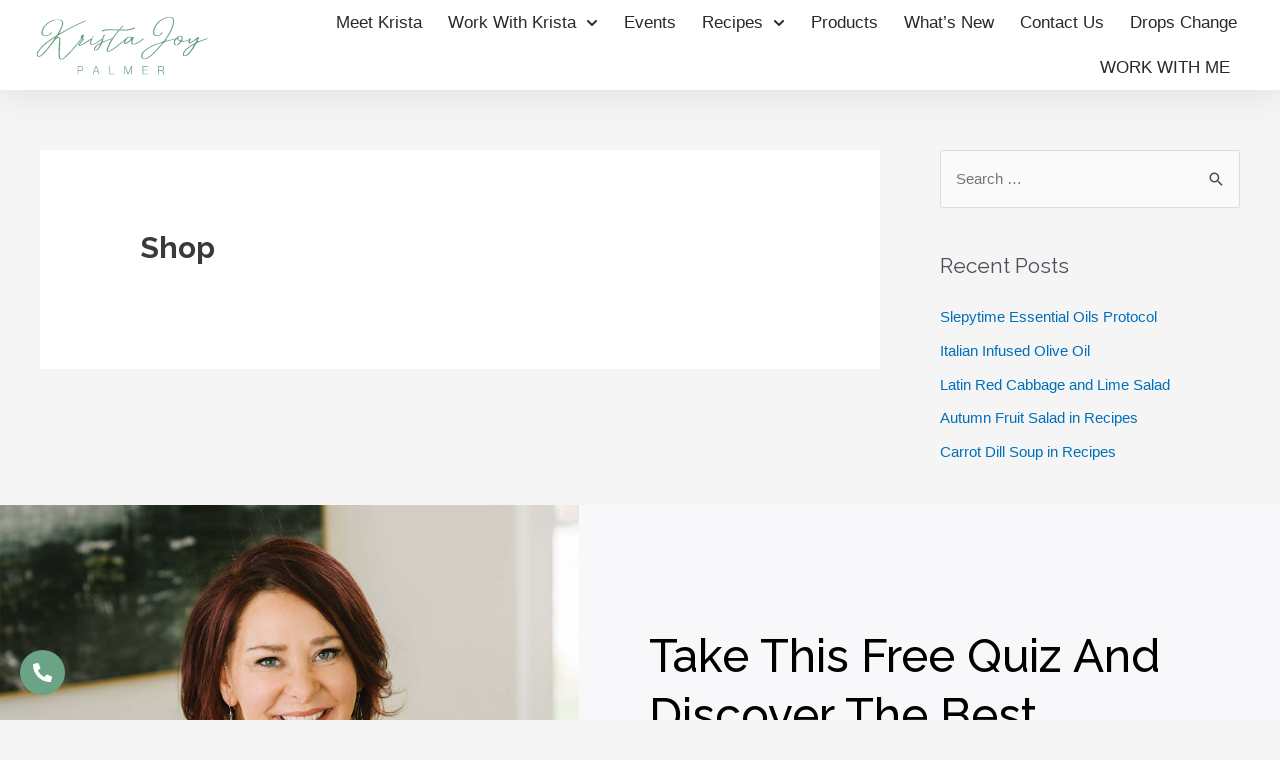

--- FILE ---
content_type: text/css
request_url: https://kristajoypalmer.com/wp-content/uploads/elementor/css/post-2279.css?ver=1701273403
body_size: 3072
content:
.elementor-kit-2279{--e-global-color-primary:#6EC1E4;--e-global-color-secondary:#54595F;--e-global-color-text:#7A7A7A;--e-global-color-accent:#61CE70;--e-global-color-c3b7f2a:#6AA385;--e-global-color-3f8c5f7:#F5F5F5;--e-global-color-7d9a5b6:#000000;--e-global-typography-primary-font-family:"Raleway";--e-global-typography-secondary-font-family:"FontsFree-Net-Holiday";--e-global-typography-text-font-family:"Neue Montreal";--e-global-typography-accent-font-family:"Neue Montreal";}.elementor-kit-2279 h1{font-family:"Raleway", Sans-serif;font-weight:bold;}.elementor-kit-2279 h2{font-family:var( --e-global-typography-primary-font-family ), Sans-serif;}.elementor-kit-2279 h3{font-family:var( --e-global-typography-primary-font-family ), Sans-serif;}.elementor-kit-2279 h4{font-weight:bold;}.elementor-kit-2279 h5{font-family:var( --e-global-typography-primary-font-family ), Sans-serif;}.elementor-kit-2279 h6{font-family:var( --e-global-typography-primary-font-family ), Sans-serif;}.elementor-section.elementor-section-boxed > .elementor-container{max-width:1140px;}.e-con{--container-max-width:1140px;}.elementor-widget:not(:last-child){margin-bottom:20px;}.elementor-element{--widgets-spacing:20px;}{}h1.entry-title{display:var(--page-title-display);}.elementor-kit-2279 e-page-transition{background-color:#FFBC7D;}@media(max-width:1024px){.elementor-section.elementor-section-boxed > .elementor-container{max-width:1024px;}.e-con{--container-max-width:1024px;}}@media(max-width:767px){.elementor-section.elementor-section-boxed > .elementor-container{max-width:767px;}.e-con{--container-max-width:767px;}}/* Start Custom Fonts CSS */@font-face {
	font-family: 'FontsFree-Net-Holiday';
	font-style: normal;
	font-weight: normal;
	font-display: auto;
	src: url('http://kristajoypalmer.com/wp-content/uploads/2021/02/FontsFree-Net-HolidayFree.ttf') format('truetype');
}
/* End Custom Fonts CSS */
/* Start Custom Fonts CSS */@font-face {
	font-family: 'Neue Montreal';
	font-style: normal;
	font-weight: normal;
	font-display: auto;
	src: url('http://kristajoypalmer.com/wp-content/uploads/2021/02/Neue-Montreal-Regular-400.ttf') format('truetype');
}
@font-face {
	font-family: 'Neue Montreal';
	font-style: normal;
	font-weight: 500;
	font-display: auto;
	src: url('http://kristajoypalmer.com/wp-content/uploads/2021/02/Neue-Montreal-Medium-500.ttf') format('truetype');
}
@font-face {
	font-family: 'Neue Montreal';
	font-style: normal;
	font-weight: 600;
	font-display: auto;
	src: url('http://kristajoypalmer.com/wp-content/uploads/2021/02/Neue-Montreal-Medium-500.ttf') format('truetype');
}
@font-face {
	font-family: 'Neue Montreal';
	font-style: normal;
	font-weight: 700;
	font-display: auto;
	src: url('http://kristajoypalmer.com/wp-content/uploads/2021/02/Neue-Montreal-Bold-700.ttf') format('truetype');
}
@font-face {
	font-family: 'Neue Montreal';
	font-style: normal;
	font-weight: bold;
	font-display: auto;
	src: url('http://kristajoypalmer.com/wp-content/uploads/2021/02/Neue-Montreal-Bold-700.ttf') format('truetype');
}
/* End Custom Fonts CSS */

--- FILE ---
content_type: text/css
request_url: https://kristajoypalmer.com/wp-content/uploads/elementor/css/post-120.css?ver=1701273404
body_size: 16340
content:
.elementor-120 .elementor-element.elementor-element-5de2cd95 > .elementor-container{min-height:45px;}.elementor-120 .elementor-element.elementor-element-5de2cd95 > .elementor-container > .elementor-column > .elementor-widget-wrap{align-content:center;align-items:center;}.elementor-120 .elementor-element.elementor-element-5de2cd95:not(.elementor-motion-effects-element-type-background), .elementor-120 .elementor-element.elementor-element-5de2cd95 > .elementor-motion-effects-container > .elementor-motion-effects-layer{background-color:#262a2b;}.elementor-120 .elementor-element.elementor-element-5de2cd95{transition:background 0.3s, border 0.3s, border-radius 0.3s, box-shadow 0.3s;padding:0px 60px 0px 60px;}.elementor-120 .elementor-element.elementor-element-5de2cd95 > .elementor-background-overlay{transition:background 0.3s, border-radius 0.3s, opacity 0.3s;}.elementor-120 .elementor-element.elementor-element-18307fa .elementor-menu-toggle{margin-left:auto;}.elementor-120 .elementor-element.elementor-element-18307fa .elementor-nav-menu .elementor-item{font-family:"Oswald", Sans-serif;font-size:14px;font-weight:400;text-transform:uppercase;letter-spacing:2px;}.elementor-120 .elementor-element.elementor-element-18307fa .elementor-nav-menu--main .elementor-item{color:#FFFFFF;fill:#FFFFFF;padding-left:10px;padding-right:10px;}.elementor-120 .elementor-element.elementor-element-18307fa{width:auto;max-width:auto;}.elementor-120 .elementor-element.elementor-element-542dfc0 .elementor-search-form{text-align:left;}.elementor-120 .elementor-element.elementor-element-542dfc0 .elementor-search-form__toggle{--e-search-form-toggle-size:33px;--e-search-form-toggle-color:#FFFFFF;}.elementor-120 .elementor-element.elementor-element-542dfc0:not(.elementor-search-form--skin-full_screen) .elementor-search-form__container{border-radius:3px;}.elementor-120 .elementor-element.elementor-element-542dfc0.elementor-search-form--skin-full_screen input[type="search"].elementor-search-form__input{border-radius:3px;}.elementor-120 .elementor-element.elementor-element-542dfc0{width:auto;max-width:auto;}.elementor-bc-flex-widget .elementor-120 .elementor-element.elementor-element-ef84fe1.elementor-column .elementor-widget-wrap{align-items:center;}.elementor-120 .elementor-element.elementor-element-ef84fe1.elementor-column.elementor-element[data-element_type="column"] > .elementor-widget-wrap.elementor-element-populated{align-content:center;align-items:center;}.elementor-120 .elementor-element.elementor-element-ef84fe1.elementor-column > .elementor-widget-wrap{justify-content:flex-end;}.elementor-120 .elementor-element.elementor-element-0427bd6{--grid-template-columns:repeat(0, auto);--icon-size:15px;--grid-column-gap:5px;--grid-row-gap:0px;width:auto;max-width:auto;}.elementor-120 .elementor-element.elementor-element-0427bd6 .elementor-widget-container{text-align:right;}.elementor-120 .elementor-element.elementor-element-0427bd6 .elementor-social-icon{background-color:#262A2B;}.elementor-120 .elementor-element.elementor-element-0427bd6 .elementor-social-icon i{color:#F8F8FA;}.elementor-120 .elementor-element.elementor-element-0427bd6 .elementor-social-icon svg{fill:#F8F8FA;}.elementor-120 .elementor-element.elementor-element-1b3469af .elementor-icon-list-items:not(.elementor-inline-items) .elementor-icon-list-item:not(:last-child){padding-bottom:calc(28px/2);}.elementor-120 .elementor-element.elementor-element-1b3469af .elementor-icon-list-items:not(.elementor-inline-items) .elementor-icon-list-item:not(:first-child){margin-top:calc(28px/2);}.elementor-120 .elementor-element.elementor-element-1b3469af .elementor-icon-list-items.elementor-inline-items .elementor-icon-list-item{margin-right:calc(28px/2);margin-left:calc(28px/2);}.elementor-120 .elementor-element.elementor-element-1b3469af .elementor-icon-list-items.elementor-inline-items{margin-right:calc(-28px/2);margin-left:calc(-28px/2);}body.rtl .elementor-120 .elementor-element.elementor-element-1b3469af .elementor-icon-list-items.elementor-inline-items .elementor-icon-list-item:after{left:calc(-28px/2);}body:not(.rtl) .elementor-120 .elementor-element.elementor-element-1b3469af .elementor-icon-list-items.elementor-inline-items .elementor-icon-list-item:after{right:calc(-28px/2);}.elementor-120 .elementor-element.elementor-element-1b3469af .elementor-icon-list-item:not(:last-child):after{content:"";border-color:#ddd;}.elementor-120 .elementor-element.elementor-element-1b3469af .elementor-icon-list-items:not(.elementor-inline-items) .elementor-icon-list-item:not(:last-child):after{border-top-style:solid;border-top-width:1px;}.elementor-120 .elementor-element.elementor-element-1b3469af .elementor-icon-list-items.elementor-inline-items .elementor-icon-list-item:not(:last-child):after{border-left-style:solid;}.elementor-120 .elementor-element.elementor-element-1b3469af .elementor-inline-items .elementor-icon-list-item:not(:last-child):after{border-left-width:1px;}.elementor-120 .elementor-element.elementor-element-1b3469af .elementor-icon-list-icon i{color:#93E9BE;transition:color 0.3s;}.elementor-120 .elementor-element.elementor-element-1b3469af .elementor-icon-list-icon svg{fill:#93E9BE;transition:fill 0.3s;}.elementor-120 .elementor-element.elementor-element-1b3469af{--e-icon-list-icon-size:14px;--icon-vertical-offset:0px;width:auto;max-width:auto;}.elementor-120 .elementor-element.elementor-element-1b3469af .elementor-icon-list-icon{padding-right:13px;}.elementor-120 .elementor-element.elementor-element-1b3469af .elementor-icon-list-item > .elementor-icon-list-text, .elementor-120 .elementor-element.elementor-element-1b3469af .elementor-icon-list-item > a{font-family:"Oswald", Sans-serif;font-size:14px;font-weight:400;text-transform:uppercase;letter-spacing:1px;}.elementor-120 .elementor-element.elementor-element-1b3469af .elementor-icon-list-text{color:#ffffff;transition:color 0.3s;}.elementor-120 .elementor-element.elementor-element-1b3469af > .elementor-widget-container{margin:0px 0px 0px 0px;padding:0px 0px 0px 10px;}.elementor-120 .elementor-element.elementor-element-4902d6b8 > .elementor-container > .elementor-column > .elementor-widget-wrap{align-content:center;align-items:center;}.elementor-120 .elementor-element.elementor-element-4902d6b8:not(.elementor-motion-effects-element-type-background), .elementor-120 .elementor-element.elementor-element-4902d6b8 > .elementor-motion-effects-container > .elementor-motion-effects-layer{background-color:#FFFFFF;}.elementor-120 .elementor-element.elementor-element-4902d6b8{border-style:solid;border-width:0px 0px 0px 0px;border-color:#d8d8d8;box-shadow:0px 2px 38px 0px rgba(0,0,0,0.1);transition:background 0.3s, border 0.3s, border-radius 0.3s, box-shadow 0.3s;padding:0px 30px 0px 30px;z-index:9999;}.elementor-120 .elementor-element.elementor-element-4902d6b8 > .elementor-background-overlay{transition:background 0.3s, border-radius 0.3s, opacity 0.3s;}.elementor-120 .elementor-element.elementor-element-5317bb9f > .elementor-widget-wrap > .elementor-widget:not(.elementor-widget__width-auto):not(.elementor-widget__width-initial):not(:last-child):not(.elementor-absolute){margin-bottom:0px;}.elementor-120 .elementor-element.elementor-element-7d4db7a{text-align:left;}.elementor-120 .elementor-element.elementor-element-7d4db7a img{width:100%;max-width:200px;}.elementor-120 .elementor-element.elementor-element-917c963.elementor-view-stacked .elementor-icon{background-color:var( --e-global-color-c3b7f2a );}.elementor-120 .elementor-element.elementor-element-917c963.elementor-view-framed .elementor-icon, .elementor-120 .elementor-element.elementor-element-917c963.elementor-view-default .elementor-icon{fill:var( --e-global-color-c3b7f2a );color:var( --e-global-color-c3b7f2a );border-color:var( --e-global-color-c3b7f2a );}.elementor-120 .elementor-element.elementor-element-917c963.elementor-view-stacked .elementor-icon:hover{background-color:var( --e-global-color-c3b7f2a );fill:var( --e-global-color-astglobalcolor5 );color:var( --e-global-color-astglobalcolor5 );}.elementor-120 .elementor-element.elementor-element-917c963.elementor-view-framed .elementor-icon:hover, .elementor-120 .elementor-element.elementor-element-917c963.elementor-view-default .elementor-icon:hover{fill:var( --e-global-color-c3b7f2a );color:var( --e-global-color-c3b7f2a );border-color:var( --e-global-color-c3b7f2a );}.elementor-120 .elementor-element.elementor-element-917c963.elementor-view-framed .elementor-icon:hover{background-color:var( --e-global-color-astglobalcolor5 );}.elementor-120 .elementor-element.elementor-element-917c963{--icon-box-icon-margin:0px;width:auto;max-width:auto;bottom:25px;}.elementor-120 .elementor-element.elementor-element-917c963 .elementor-icon{font-size:19px;padding:13px;}.elementor-120 .elementor-element.elementor-element-917c963 .elementor-icon-box-title{margin-bottom:0px;color:var( --e-global-color-c3b7f2a );}.elementor-120 .elementor-element.elementor-element-917c963 .elementor-icon-box-title, .elementor-120 .elementor-element.elementor-element-917c963 .elementor-icon-box-title a{font-family:"Raleway", Sans-serif;font-size:14px;}.elementor-120 .elementor-element.elementor-element-917c963 > .elementor-widget-container{margin:0px 0px 0px 0px;padding:0px 0px 0px 0px;}body:not(.rtl) .elementor-120 .elementor-element.elementor-element-917c963{left:20px;}body.rtl .elementor-120 .elementor-element.elementor-element-917c963{right:20px;}.elementor-120 .elementor-element.elementor-element-3a1fc09d > .elementor-element-populated{margin:0px 0px 0px 0px;--e-column-margin-right:0px;--e-column-margin-left:0px;padding:0px 0px 0px 0px;}.elementor-120 .elementor-element.elementor-element-4ec9298b .elementor-menu-toggle{margin-left:auto;background-color:rgba(0,0,0,0);}.elementor-120 .elementor-element.elementor-element-4ec9298b .elementor-nav-menu .elementor-item{font-family:"Neue Montreal", Sans-serif;font-size:17px;font-weight:normal;text-transform:capitalize;letter-spacing:0px;}.elementor-120 .elementor-element.elementor-element-4ec9298b .elementor-nav-menu--main .elementor-item{color:#262a2b;fill:#262a2b;padding-left:13px;padding-right:13px;}.elementor-120 .elementor-element.elementor-element-4ec9298b .elementor-nav-menu--main:not(.e--pointer-framed) .elementor-item:before,
					.elementor-120 .elementor-element.elementor-element-4ec9298b .elementor-nav-menu--main:not(.e--pointer-framed) .elementor-item:after{background-color:#6AA385;}.elementor-120 .elementor-element.elementor-element-4ec9298b .e--pointer-framed .elementor-item:before,
					.elementor-120 .elementor-element.elementor-element-4ec9298b .e--pointer-framed .elementor-item:after{border-color:#6AA385;}.elementor-120 .elementor-element.elementor-element-4ec9298b .elementor-nav-menu--main:not(.e--pointer-framed) .elementor-item.elementor-item-active:before,
					.elementor-120 .elementor-element.elementor-element-4ec9298b .elementor-nav-menu--main:not(.e--pointer-framed) .elementor-item.elementor-item-active:after{background-color:#6AA385;}.elementor-120 .elementor-element.elementor-element-4ec9298b .e--pointer-framed .elementor-item.elementor-item-active:before,
					.elementor-120 .elementor-element.elementor-element-4ec9298b .e--pointer-framed .elementor-item.elementor-item-active:after{border-color:#6AA385;}.elementor-120 .elementor-element.elementor-element-4ec9298b .e--pointer-framed .elementor-item:before{border-width:3px;}.elementor-120 .elementor-element.elementor-element-4ec9298b .e--pointer-framed.e--animation-draw .elementor-item:before{border-width:0 0 3px 3px;}.elementor-120 .elementor-element.elementor-element-4ec9298b .e--pointer-framed.e--animation-draw .elementor-item:after{border-width:3px 3px 0 0;}.elementor-120 .elementor-element.elementor-element-4ec9298b .e--pointer-framed.e--animation-corners .elementor-item:before{border-width:3px 0 0 3px;}.elementor-120 .elementor-element.elementor-element-4ec9298b .e--pointer-framed.e--animation-corners .elementor-item:after{border-width:0 3px 3px 0;}.elementor-120 .elementor-element.elementor-element-4ec9298b .e--pointer-underline .elementor-item:after,
					 .elementor-120 .elementor-element.elementor-element-4ec9298b .e--pointer-overline .elementor-item:before,
					 .elementor-120 .elementor-element.elementor-element-4ec9298b .e--pointer-double-line .elementor-item:before,
					 .elementor-120 .elementor-element.elementor-element-4ec9298b .e--pointer-double-line .elementor-item:after{height:3px;}.elementor-120 .elementor-element.elementor-element-4ec9298b{--e-nav-menu-horizontal-menu-item-margin:calc( 0px / 2 );}.elementor-120 .elementor-element.elementor-element-4ec9298b .elementor-nav-menu--main:not(.elementor-nav-menu--layout-horizontal) .elementor-nav-menu > li:not(:last-child){margin-bottom:0px;}.elementor-120 .elementor-element.elementor-element-4ec9298b .elementor-nav-menu--dropdown{background-color:#f9f9f9;}.elementor-120 .elementor-element.elementor-element-4ec9298b .elementor-nav-menu--dropdown a:hover,
					.elementor-120 .elementor-element.elementor-element-4ec9298b .elementor-nav-menu--dropdown a.elementor-item-active,
					.elementor-120 .elementor-element.elementor-element-4ec9298b .elementor-nav-menu--dropdown a.highlighted{background-color:#6AA385;}.elementor-120 .elementor-element.elementor-element-4ec9298b .elementor-nav-menu--dropdown a.elementor-item-active{background-color:#6AA385;}.elementor-120 .elementor-element.elementor-element-4ec9298b .elementor-nav-menu--dropdown .elementor-item, .elementor-120 .elementor-element.elementor-element-4ec9298b .elementor-nav-menu--dropdown  .elementor-sub-item{font-family:"Neue Montreal", Sans-serif;font-size:16px;font-weight:400;text-transform:capitalize;letter-spacing:0px;}@media(min-width:768px){.elementor-120 .elementor-element.elementor-element-5317bb9f{width:15%;}.elementor-120 .elementor-element.elementor-element-3a1fc09d{width:85%;}}@media(max-width:1024px){.elementor-120 .elementor-element.elementor-element-5de2cd95{padding:10px 20px 10px 20px;}.elementor-120 .elementor-element.elementor-element-4902d6b8{padding:40px 20px 40px 20px;}}@media(max-width:767px){.elementor-120 .elementor-element.elementor-element-5de2cd95{padding:10px 20px 10px 20px;}.elementor-120 .elementor-element.elementor-element-1b3469af .elementor-icon-list-items:not(.elementor-inline-items) .elementor-icon-list-item:not(:last-child){padding-bottom:calc(20px/2);}.elementor-120 .elementor-element.elementor-element-1b3469af .elementor-icon-list-items:not(.elementor-inline-items) .elementor-icon-list-item:not(:first-child){margin-top:calc(20px/2);}.elementor-120 .elementor-element.elementor-element-1b3469af .elementor-icon-list-items.elementor-inline-items .elementor-icon-list-item{margin-right:calc(20px/2);margin-left:calc(20px/2);}.elementor-120 .elementor-element.elementor-element-1b3469af .elementor-icon-list-items.elementor-inline-items{margin-right:calc(-20px/2);margin-left:calc(-20px/2);}body.rtl .elementor-120 .elementor-element.elementor-element-1b3469af .elementor-icon-list-items.elementor-inline-items .elementor-icon-list-item:after{left:calc(-20px/2);}body:not(.rtl) .elementor-120 .elementor-element.elementor-element-1b3469af .elementor-icon-list-items.elementor-inline-items .elementor-icon-list-item:after{right:calc(-20px/2);}.elementor-120 .elementor-element.elementor-element-1b3469af .elementor-icon-list-item > .elementor-icon-list-text, .elementor-120 .elementor-element.elementor-element-1b3469af .elementor-icon-list-item > a{line-height:1.9em;}.elementor-120 .elementor-element.elementor-element-4902d6b8{padding:30px 15px 30px 15px;}.elementor-120 .elementor-element.elementor-element-5317bb9f{width:70%;}.elementor-120 .elementor-element.elementor-element-3a1fc09d{width:30%;}.elementor-120 .elementor-element.elementor-element-4ec9298b .elementor-nav-menu--main > .elementor-nav-menu > li > .elementor-nav-menu--dropdown, .elementor-120 .elementor-element.elementor-element-4ec9298b .elementor-nav-menu__container.elementor-nav-menu--dropdown{margin-top:44px !important;}}@media(max-width:1024px) and (min-width:768px){.elementor-120 .elementor-element.elementor-element-1a5b5b46{width:70%;}}/* Start custom CSS */.L_btn_cs a{
     padding: 12px 20px !important;
    
  border-radius: 30px !important;
}/* End custom CSS */

--- FILE ---
content_type: text/css
request_url: https://kristajoypalmer.com/wp-content/uploads/elementor/css/post-70.css?ver=1728504491
body_size: 23632
content:
.elementor-70 .elementor-element.elementor-element-c565781 > .elementor-container > .elementor-column > .elementor-widget-wrap{align-content:center;align-items:center;}.elementor-70 .elementor-element.elementor-element-c565781:not(.elementor-motion-effects-element-type-background), .elementor-70 .elementor-element.elementor-element-c565781 > .elementor-motion-effects-container > .elementor-motion-effects-layer{background-color:#F8F8FA;}.elementor-70 .elementor-element.elementor-element-c565781{transition:background 0.3s, border 0.3s, border-radius 0.3s, box-shadow 0.3s;}.elementor-70 .elementor-element.elementor-element-c565781 > .elementor-background-overlay{transition:background 0.3s, border-radius 0.3s, opacity 0.3s;}.elementor-70 .elementor-element.elementor-element-d2937e2:not(.elementor-motion-effects-element-type-background) > .elementor-widget-wrap, .elementor-70 .elementor-element.elementor-element-d2937e2 > .elementor-widget-wrap > .elementor-motion-effects-container > .elementor-motion-effects-layer{background-image:url("https://kristajoypalmer.com/wp-content/uploads/2020/05/Krista-Palmer-0111.jpg");background-position:0px 0px;background-repeat:no-repeat;background-size:cover;}.elementor-70 .elementor-element.elementor-element-d2937e2 > .elementor-element-populated{transition:background 0.3s, border 0.3s, border-radius 0.3s, box-shadow 0.3s;}.elementor-70 .elementor-element.elementor-element-d2937e2 > .elementor-element-populated > .elementor-background-overlay{transition:background 0.3s, border-radius 0.3s, opacity 0.3s;}.elementor-70 .elementor-element.elementor-element-8eeaee6{--spacer-size:550px;}.elementor-70 .elementor-element.elementor-element-3581f67 > .elementor-widget-wrap > .elementor-widget:not(.elementor-widget__width-auto):not(.elementor-widget__width-initial):not(:last-child):not(.elementor-absolute){margin-bottom:10px;}.elementor-70 .elementor-element.elementor-element-3581f67 > .elementor-element-populated{padding:0% 10% 0% 10%;}.elementor-70 .elementor-element.elementor-element-32c26ea .elementor-heading-title{color:#000000;font-family:"Raleway", Sans-serif;font-size:46px;font-weight:500;text-transform:capitalize;line-height:1.3em;letter-spacing:0px;}.elementor-70 .elementor-element.elementor-element-e2b494d{text-align:left;color:#000000;font-family:"Neue Montreal", Sans-serif;font-size:18px;font-weight:400;line-height:1.5em;letter-spacing:0px;}.elementor-70 .elementor-element.elementor-element-e2b494d > .elementor-widget-container{padding:0px 0px 0px 0px;}.elementor-70 .elementor-element.elementor-element-0614849 .elementor-button .elementor-align-icon-right{margin-left:0px;}.elementor-70 .elementor-element.elementor-element-0614849 .elementor-button .elementor-align-icon-left{margin-right:0px;}.elementor-70 .elementor-element.elementor-element-0614849 .elementor-button{font-family:"Neue Montreal", Sans-serif;font-size:16px;font-weight:300;text-transform:capitalize;line-height:1.5em;letter-spacing:0px;background-color:#6AA385;padding:15px 30px 15px 30px;}.elementor-70 .elementor-element.elementor-element-0614849 .elementor-button:hover, .elementor-70 .elementor-element.elementor-element-0614849 .elementor-button:focus{background-color:#2D4539;}.elementor-70 .elementor-element.elementor-element-de5a66a:not(.elementor-motion-effects-element-type-background), .elementor-70 .elementor-element.elementor-element-de5a66a > .elementor-motion-effects-container > .elementor-motion-effects-layer{background-color:#F5F5F5;}.elementor-70 .elementor-element.elementor-element-de5a66a{transition:background 0.3s, border 0.3s, border-radius 0.3s, box-shadow 0.3s;margin-top:0px;margin-bottom:0px;padding:0px 30px 0px 30px;z-index:9;}.elementor-70 .elementor-element.elementor-element-de5a66a > .elementor-background-overlay{transition:background 0.3s, border-radius 0.3s, opacity 0.3s;}.elementor-70 .elementor-element.elementor-element-707ebfd > .elementor-element-populated{margin:0px 0px 0px 0px;--e-column-margin-right:0px;--e-column-margin-left:0px;padding:0px 0px 0px 0px;}.elementor-70 .elementor-element.elementor-element-eb026f3{--spacer-size:10px;}.elementor-70 .elementor-element.elementor-element-ddb8d13 .elementor-icon-list-items:not(.elementor-inline-items) .elementor-icon-list-item:not(:last-child){padding-bottom:calc(0px/2);}.elementor-70 .elementor-element.elementor-element-ddb8d13 .elementor-icon-list-items:not(.elementor-inline-items) .elementor-icon-list-item:not(:first-child){margin-top:calc(0px/2);}.elementor-70 .elementor-element.elementor-element-ddb8d13 .elementor-icon-list-items.elementor-inline-items .elementor-icon-list-item{margin-right:calc(0px/2);margin-left:calc(0px/2);}.elementor-70 .elementor-element.elementor-element-ddb8d13 .elementor-icon-list-items.elementor-inline-items{margin-right:calc(-0px/2);margin-left:calc(-0px/2);}body.rtl .elementor-70 .elementor-element.elementor-element-ddb8d13 .elementor-icon-list-items.elementor-inline-items .elementor-icon-list-item:after{left:calc(-0px/2);}body:not(.rtl) .elementor-70 .elementor-element.elementor-element-ddb8d13 .elementor-icon-list-items.elementor-inline-items .elementor-icon-list-item:after{right:calc(-0px/2);}.elementor-70 .elementor-element.elementor-element-ddb8d13 .elementor-icon-list-icon i{color:var( --e-global-color-7d9a5b6 );transition:color 0.3s;}.elementor-70 .elementor-element.elementor-element-ddb8d13 .elementor-icon-list-icon svg{fill:var( --e-global-color-7d9a5b6 );transition:fill 0.3s;}.elementor-70 .elementor-element.elementor-element-ddb8d13{--e-icon-list-icon-size:16px;--icon-vertical-offset:0px;}.elementor-70 .elementor-element.elementor-element-ddb8d13 .elementor-icon-list-icon{padding-right:0px;}.elementor-70 .elementor-element.elementor-element-ddb8d13 .elementor-icon-list-item > .elementor-icon-list-text, .elementor-70 .elementor-element.elementor-element-ddb8d13 .elementor-icon-list-item > a{font-family:"Neue Montreal", Sans-serif;font-weight:500;}.elementor-70 .elementor-element.elementor-element-ddb8d13 .elementor-icon-list-text{color:var( --e-global-color-7d9a5b6 );transition:color 0.3s;}.elementor-70 .elementor-element.elementor-element-ddb8d13 > .elementor-widget-container{padding:0px 0px 0px 0px;}.elementor-70 .elementor-element.elementor-element-8724349{--e-image-carousel-slides-to-show:4;}.elementor-70 .elementor-element.elementor-element-8724349 .swiper-wrapper{display:flex;align-items:center;}.elementor-70 .elementor-element.elementor-element-16e7d41{--spacer-size:10px;}.elementor-70 .elementor-element.elementor-element-7dfe350:not(.elementor-motion-effects-element-type-background), .elementor-70 .elementor-element.elementor-element-7dfe350 > .elementor-motion-effects-container > .elementor-motion-effects-layer{background-color:#FFFFFF;}.elementor-70 .elementor-element.elementor-element-7dfe350{border-style:solid;border-width:4px 0px 0px 0px;border-color:var( --e-global-color-c3b7f2a );transition:background 0.3s, border 0.3s, border-radius 0.3s, box-shadow 0.3s;margin-top:0px;margin-bottom:0px;padding:10px 30px 10px 30px;}.elementor-70 .elementor-element.elementor-element-7dfe350 > .elementor-background-overlay{transition:background 0.3s, border-radius 0.3s, opacity 0.3s;}.elementor-70 .elementor-element.elementor-element-d582cfd > .elementor-element-populated{margin:0px 0px 0px 0px;--e-column-margin-right:0px;--e-column-margin-left:0px;padding:50px 20px 40px 20px;}.elementor-70 .elementor-element.elementor-element-9fd8543 .elementor-heading-title{color:var( --e-global-color-7d9a5b6 );font-family:"Raleway", Sans-serif;font-size:18px;font-weight:500;line-height:1.5em;letter-spacing:0px;}.elementor-70 .elementor-element.elementor-element-3f3e49c .elementor-field-group{padding-right:calc( 12px/2 );padding-left:calc( 12px/2 );margin-bottom:15px;}.elementor-70 .elementor-element.elementor-element-3f3e49c .elementor-form-fields-wrapper{margin-left:calc( -12px/2 );margin-right:calc( -12px/2 );margin-bottom:-15px;}.elementor-70 .elementor-element.elementor-element-3f3e49c .elementor-field-group.recaptcha_v3-bottomleft, .elementor-70 .elementor-element.elementor-element-3f3e49c .elementor-field-group.recaptcha_v3-bottomright{margin-bottom:0;}body.rtl .elementor-70 .elementor-element.elementor-element-3f3e49c .elementor-labels-inline .elementor-field-group > label{padding-left:6px;}body:not(.rtl) .elementor-70 .elementor-element.elementor-element-3f3e49c .elementor-labels-inline .elementor-field-group > label{padding-right:6px;}body .elementor-70 .elementor-element.elementor-element-3f3e49c .elementor-labels-above .elementor-field-group > label{padding-bottom:6px;}.elementor-70 .elementor-element.elementor-element-3f3e49c .elementor-field-type-html{padding-bottom:0px;}.elementor-70 .elementor-element.elementor-element-3f3e49c .elementor-field-group .elementor-field{color:#54595F;}.elementor-70 .elementor-element.elementor-element-3f3e49c .elementor-field-group .elementor-field, .elementor-70 .elementor-element.elementor-element-3f3e49c .elementor-field-subgroup label{font-family:"Neue Montreal", Sans-serif;font-size:16px;font-weight:400;letter-spacing:0px;}.elementor-70 .elementor-element.elementor-element-3f3e49c .elementor-field-group:not(.elementor-field-type-upload) .elementor-field:not(.elementor-select-wrapper){background-color:#ffffff;border-color:var( --e-global-color-3f8c5f7 );border-width:01px 01px 01px 01px;}.elementor-70 .elementor-element.elementor-element-3f3e49c .elementor-field-group .elementor-select-wrapper select{background-color:#ffffff;border-color:var( --e-global-color-3f8c5f7 );border-width:01px 01px 01px 01px;}.elementor-70 .elementor-element.elementor-element-3f3e49c .elementor-field-group .elementor-select-wrapper::before{color:var( --e-global-color-3f8c5f7 );}.elementor-70 .elementor-element.elementor-element-3f3e49c .elementor-button{font-family:"Neue Montreal", Sans-serif;font-size:18px;font-weight:300;text-transform:capitalize;letter-spacing:0px;padding:10px 40px 10px 40px;}.elementor-70 .elementor-element.elementor-element-3f3e49c .e-form__buttons__wrapper__button-next{background-color:var( --e-global-color-7d9a5b6 );color:#ffffff;}.elementor-70 .elementor-element.elementor-element-3f3e49c .elementor-button[type="submit"]{background-color:var( --e-global-color-7d9a5b6 );color:#ffffff;}.elementor-70 .elementor-element.elementor-element-3f3e49c .elementor-button[type="submit"] svg *{fill:#ffffff;}.elementor-70 .elementor-element.elementor-element-3f3e49c .e-form__buttons__wrapper__button-previous{color:#ffffff;}.elementor-70 .elementor-element.elementor-element-3f3e49c .e-form__buttons__wrapper__button-next:hover{background-color:#2D4539;color:#ffffff;}.elementor-70 .elementor-element.elementor-element-3f3e49c .elementor-button[type="submit"]:hover{background-color:#2D4539;color:#ffffff;}.elementor-70 .elementor-element.elementor-element-3f3e49c .elementor-button[type="submit"]:hover svg *{fill:#ffffff;}.elementor-70 .elementor-element.elementor-element-3f3e49c .e-form__buttons__wrapper__button-previous:hover{color:#ffffff;}.elementor-70 .elementor-element.elementor-element-3f3e49c{--e-form-steps-indicators-spacing:20px;--e-form-steps-indicator-padding:30px;--e-form-steps-indicator-inactive-secondary-color:#ffffff;--e-form-steps-indicator-active-secondary-color:#ffffff;--e-form-steps-indicator-completed-secondary-color:#ffffff;--e-form-steps-divider-width:1px;--e-form-steps-divider-gap:10px;}.elementor-bc-flex-widget .elementor-70 .elementor-element.elementor-element-c365eed.elementor-column .elementor-widget-wrap{align-items:flex-end;}.elementor-70 .elementor-element.elementor-element-c365eed.elementor-column.elementor-element[data-element_type="column"] > .elementor-widget-wrap.elementor-element-populated{align-content:flex-end;align-items:flex-end;}.elementor-70 .elementor-element.elementor-element-c365eed > .elementor-widget-wrap > .elementor-widget:not(.elementor-widget__width-auto):not(.elementor-widget__width-initial):not(:last-child):not(.elementor-absolute){margin-bottom:0px;}.elementor-70 .elementor-element.elementor-element-c365eed:not(.elementor-motion-effects-element-type-background) > .elementor-widget-wrap, .elementor-70 .elementor-element.elementor-element-c365eed > .elementor-widget-wrap > .elementor-motion-effects-container > .elementor-motion-effects-layer{background-color:#FFFFFF;}.elementor-70 .elementor-element.elementor-element-c365eed > .elementor-element-populated{transition:background 0.3s, border 0.3s, border-radius 0.3s, box-shadow 0.3s;margin:0px 0px 0px 0px;--e-column-margin-right:0px;--e-column-margin-left:0px;padding:40px 0px 40px 50px;}.elementor-70 .elementor-element.elementor-element-c365eed > .elementor-element-populated > .elementor-background-overlay{transition:background 0.3s, border-radius 0.3s, opacity 0.3s;}.elementor-70 .elementor-element.elementor-element-398b6d7 > .elementor-widget-wrap > .elementor-widget:not(.elementor-widget__width-auto):not(.elementor-widget__width-initial):not(:last-child):not(.elementor-absolute){margin-bottom:5px;}.elementor-70 .elementor-element.elementor-element-ff02bc7 .elementor-icon-list-items:not(.elementor-inline-items) .elementor-icon-list-item:not(:last-child){padding-bottom:calc(14px/2);}.elementor-70 .elementor-element.elementor-element-ff02bc7 .elementor-icon-list-items:not(.elementor-inline-items) .elementor-icon-list-item:not(:first-child){margin-top:calc(14px/2);}.elementor-70 .elementor-element.elementor-element-ff02bc7 .elementor-icon-list-items.elementor-inline-items .elementor-icon-list-item{margin-right:calc(14px/2);margin-left:calc(14px/2);}.elementor-70 .elementor-element.elementor-element-ff02bc7 .elementor-icon-list-items.elementor-inline-items{margin-right:calc(-14px/2);margin-left:calc(-14px/2);}body.rtl .elementor-70 .elementor-element.elementor-element-ff02bc7 .elementor-icon-list-items.elementor-inline-items .elementor-icon-list-item:after{left:calc(-14px/2);}body:not(.rtl) .elementor-70 .elementor-element.elementor-element-ff02bc7 .elementor-icon-list-items.elementor-inline-items .elementor-icon-list-item:after{right:calc(-14px/2);}.elementor-70 .elementor-element.elementor-element-ff02bc7 .elementor-icon-list-icon i{color:#2D4539;transition:color 0.3s;}.elementor-70 .elementor-element.elementor-element-ff02bc7 .elementor-icon-list-icon svg{fill:#2D4539;transition:fill 0.3s;}.elementor-70 .elementor-element.elementor-element-ff02bc7{--e-icon-list-icon-size:12px;--icon-vertical-offset:0px;}.elementor-70 .elementor-element.elementor-element-ff02bc7 .elementor-icon-list-item > .elementor-icon-list-text, .elementor-70 .elementor-element.elementor-element-ff02bc7 .elementor-icon-list-item > a{font-family:"Neue Montreal", Sans-serif;font-size:16px;font-weight:400;text-transform:capitalize;line-height:1.3em;letter-spacing:0px;}.elementor-70 .elementor-element.elementor-element-ff02bc7 .elementor-icon-list-text{color:#000000;transition:color 0.3s;}.elementor-70 .elementor-element.elementor-element-ad43207 > .elementor-widget-wrap > .elementor-widget:not(.elementor-widget__width-auto):not(.elementor-widget__width-initial):not(:last-child):not(.elementor-absolute){margin-bottom:5px;}.elementor-70 .elementor-element.elementor-element-49bc35b .elementor-icon-list-items:not(.elementor-inline-items) .elementor-icon-list-item:not(:last-child){padding-bottom:calc(14px/2);}.elementor-70 .elementor-element.elementor-element-49bc35b .elementor-icon-list-items:not(.elementor-inline-items) .elementor-icon-list-item:not(:first-child){margin-top:calc(14px/2);}.elementor-70 .elementor-element.elementor-element-49bc35b .elementor-icon-list-items.elementor-inline-items .elementor-icon-list-item{margin-right:calc(14px/2);margin-left:calc(14px/2);}.elementor-70 .elementor-element.elementor-element-49bc35b .elementor-icon-list-items.elementor-inline-items{margin-right:calc(-14px/2);margin-left:calc(-14px/2);}body.rtl .elementor-70 .elementor-element.elementor-element-49bc35b .elementor-icon-list-items.elementor-inline-items .elementor-icon-list-item:after{left:calc(-14px/2);}body:not(.rtl) .elementor-70 .elementor-element.elementor-element-49bc35b .elementor-icon-list-items.elementor-inline-items .elementor-icon-list-item:after{right:calc(-14px/2);}.elementor-70 .elementor-element.elementor-element-49bc35b .elementor-icon-list-icon i{color:#2D4539;transition:color 0.3s;}.elementor-70 .elementor-element.elementor-element-49bc35b .elementor-icon-list-icon svg{fill:#2D4539;transition:fill 0.3s;}.elementor-70 .elementor-element.elementor-element-49bc35b{--e-icon-list-icon-size:12px;--icon-vertical-offset:0px;}.elementor-70 .elementor-element.elementor-element-49bc35b .elementor-icon-list-item > .elementor-icon-list-text, .elementor-70 .elementor-element.elementor-element-49bc35b .elementor-icon-list-item > a{font-family:"Neue Montreal", Sans-serif;font-size:16px;font-weight:400;text-transform:capitalize;line-height:1.3em;letter-spacing:0px;}.elementor-70 .elementor-element.elementor-element-49bc35b .elementor-icon-list-text{color:#000000;transition:color 0.3s;}.elementor-70 .elementor-element.elementor-element-c85bcd1{--spacer-size:20px;}.elementor-70 .elementor-element.elementor-element-787159f > .elementor-container > .elementor-column > .elementor-widget-wrap{align-content:center;align-items:center;}.elementor-70 .elementor-element.elementor-element-787159f{margin-top:0px;margin-bottom:0px;padding:0px 0px 0px 0px;}.elementor-70 .elementor-element.elementor-element-5ad70dd > .elementor-widget-wrap > .elementor-widget:not(.elementor-widget__width-auto):not(.elementor-widget__width-initial):not(:last-child):not(.elementor-absolute){margin-bottom:0px;}.elementor-70 .elementor-element.elementor-element-5ad70dd > .elementor-element-populated{margin:0px 0px 0px 0px;--e-column-margin-right:0px;--e-column-margin-left:0px;padding:0px 0px 0px 0px;}.elementor-70 .elementor-element.elementor-element-7bf4d1e{text-align:left;color:var( --e-global-color-7d9a5b6 );font-family:"Raleway", Sans-serif;font-size:14px;font-weight:500;text-transform:capitalize;letter-spacing:0px;width:auto;max-width:auto;}.elementor-70 .elementor-element.elementor-element-7bf4d1e > .elementor-widget-container{margin:0px 0px 0px 10px;padding:0px 0px 0px 0px;}.elementor-70 .elementor-element.elementor-element-7f6241b{text-align:left;color:var( --e-global-color-7d9a5b6 );font-family:"Raleway", Sans-serif;font-size:16px;font-weight:500;text-transform:capitalize;letter-spacing:0px;width:auto;max-width:auto;}.elementor-70 .elementor-element.elementor-element-7f6241b > .elementor-widget-container{margin:0px 0px 0px 10px;padding:0px 0px 0px 0px;}.elementor-70 .elementor-element.elementor-element-b5126fa{--grid-template-columns:repeat(0, auto);--icon-size:20px;--grid-column-gap:15px;--grid-row-gap:0px;width:auto;max-width:auto;}.elementor-70 .elementor-element.elementor-element-b5126fa .elementor-widget-container{text-align:center;}.elementor-70 .elementor-element.elementor-element-b5126fa .elementor-social-icon{background-color:#FFFFFF00;--icon-padding:0em;}.elementor-70 .elementor-element.elementor-element-b5126fa .elementor-social-icon i{color:var( --e-global-color-7d9a5b6 );}.elementor-70 .elementor-element.elementor-element-b5126fa .elementor-social-icon svg{fill:var( --e-global-color-7d9a5b6 );}.elementor-70 .elementor-element.elementor-element-b5126fa > .elementor-widget-container{margin:0px 0px 0px 20px;}@media(max-width:1024px){.elementor-70 .elementor-element.elementor-element-d2937e2:not(.elementor-motion-effects-element-type-background) > .elementor-widget-wrap, .elementor-70 .elementor-element.elementor-element-d2937e2 > .elementor-widget-wrap > .elementor-motion-effects-container > .elementor-motion-effects-layer{background-position:0px 0px;}}@media(min-width:768px){.elementor-70 .elementor-element.elementor-element-d2937e2{width:45.229%;}.elementor-70 .elementor-element.elementor-element-3581f67{width:54.771%;}.elementor-70 .elementor-element.elementor-element-d582cfd{width:38.237%;}.elementor-70 .elementor-element.elementor-element-c365eed{width:61.763%;}}@media(max-width:767px){.elementor-70 .elementor-element.elementor-element-d2937e2:not(.elementor-motion-effects-element-type-background) > .elementor-widget-wrap, .elementor-70 .elementor-element.elementor-element-d2937e2 > .elementor-widget-wrap > .elementor-motion-effects-container > .elementor-motion-effects-layer{background-position:0px 0px;}.elementor-70 .elementor-element.elementor-element-8eeaee6{--spacer-size:250px;}.elementor-70 .elementor-element.elementor-element-3581f67 > .elementor-element-populated{padding:15px 15px 15px 15px;}.elementor-70 .elementor-element.elementor-element-32c26ea .elementor-heading-title{font-size:28px;}.elementor-70 .elementor-element.elementor-element-e2b494d{font-size:15px;}.elementor-70 .elementor-element.elementor-element-0614849 .elementor-button{font-size:14px;line-height:1.3em;}.elementor-70 .elementor-element.elementor-element-de5a66a{margin-top:0px;margin-bottom:0px;padding:0px 0px 0px 0px;}.elementor-70 .elementor-element.elementor-element-7dfe350{margin-top:0px;margin-bottom:0px;padding:15px 15px 15px 15px;}.elementor-70 .elementor-element.elementor-element-d582cfd > .elementor-element-populated{padding:30px 0px 0px 0px;}.elementor-70 .elementor-element.elementor-element-9fd8543 > .elementor-widget-container{margin:0px 0px 0px 0px;padding:0px 0px 0px 0px;}.elementor-70 .elementor-element.elementor-element-c365eed > .elementor-element-populated{margin:0px 0px 0px 0px;--e-column-margin-right:0px;--e-column-margin-left:0px;padding:20px 0px 20px 0px;}.elementor-70 .elementor-element.elementor-element-398b6d7 > .elementor-element-populated{padding:30px 0px 0px 0px;}.elementor-70 .elementor-element.elementor-element-ad43207 > .elementor-element-populated{padding:20px 0px 0px 0px;}.elementor-70 .elementor-element.elementor-element-787159f{margin-top:30px;margin-bottom:0px;}.elementor-70 .elementor-element.elementor-element-7bf4d1e > .elementor-widget-container{margin:0px 0px 10px 0px;padding:0px 0px 0px 0px;}.elementor-70 .elementor-element.elementor-element-7f6241b > .elementor-widget-container{margin:0px 0px 10px 0px;padding:0px 0px 0px 0px;}.elementor-70 .elementor-element.elementor-element-b5126fa .elementor-widget-container{text-align:left;}}/* Start custom CSS for section, class: .elementor-element-7dfe350 */#ftbtm{
    z-index: 99;
}/* End custom CSS */
/* Start Custom Fonts CSS */@font-face {
	font-family: 'Neue Montreal';
	font-style: normal;
	font-weight: normal;
	font-display: auto;
	src: url('http://kristajoypalmer.com/wp-content/uploads/2021/02/Neue-Montreal-Regular-400.ttf') format('truetype');
}
@font-face {
	font-family: 'Neue Montreal';
	font-style: normal;
	font-weight: 500;
	font-display: auto;
	src: url('http://kristajoypalmer.com/wp-content/uploads/2021/02/Neue-Montreal-Medium-500.ttf') format('truetype');
}
@font-face {
	font-family: 'Neue Montreal';
	font-style: normal;
	font-weight: 600;
	font-display: auto;
	src: url('http://kristajoypalmer.com/wp-content/uploads/2021/02/Neue-Montreal-Medium-500.ttf') format('truetype');
}
@font-face {
	font-family: 'Neue Montreal';
	font-style: normal;
	font-weight: 700;
	font-display: auto;
	src: url('http://kristajoypalmer.com/wp-content/uploads/2021/02/Neue-Montreal-Bold-700.ttf') format('truetype');
}
@font-face {
	font-family: 'Neue Montreal';
	font-style: normal;
	font-weight: bold;
	font-display: auto;
	src: url('http://kristajoypalmer.com/wp-content/uploads/2021/02/Neue-Montreal-Bold-700.ttf') format('truetype');
}
/* End Custom Fonts CSS */

--- FILE ---
content_type: text/css
request_url: https://kristajoypalmer.com/wp-content/themes/kristajoy-palmer/style.css?ver=1.0.0
body_size: 288
content:
/**
Theme Name: kristajoy-palmer
Author: Sajjad Hossain
Author URI: https://kristajoypalmer.com/
Description: custom theme
Version: 1.0.0
License: GNU General Public License v2 or later
License URI: http://www.gnu.org/licenses/gpl-2.0.html
Text Domain: kristajoy-palmer
Template: astra
*/

--- FILE ---
content_type: text/css
request_url: https://kristajoypalmer.com/wp-content/uploads/elementor/css/post-7573.css?ver=1680264190
body_size: 2027
content:
.elementor-7573 .elementor-element.elementor-element-af31372{margin-top:0px;margin-bottom:0px;padding:0px 0px 0px 0px;}.elementor-7573 .elementor-element.elementor-element-d2e369a img{width:100%;height:254px;object-fit:contain;}.elementor-7573 .elementor-element.elementor-element-d2e369a > .elementor-widget-container{margin:0px 0px -20px 0px;}.elementor-7573 .elementor-element.elementor-element-2d70064{text-align:center;}.elementor-7573 .elementor-element.elementor-element-2d70064 .elementor-heading-title{color:var( --e-global-color-7d9a5b6 );font-family:"Raleway", Sans-serif;font-size:20px;line-height:1.3em;letter-spacing:0px;}.elementor-7573 .elementor-element.elementor-element-bfbf5ad .elementor-button .elementor-align-icon-right{margin-left:0px;}.elementor-7573 .elementor-element.elementor-element-bfbf5ad .elementor-button .elementor-align-icon-left{margin-right:0px;}.elementor-7573 .elementor-element.elementor-element-bfbf5ad .elementor-button{font-family:"Neue Montreal", Sans-serif;font-size:18px;font-weight:400;text-transform:capitalize;line-height:1.5em;letter-spacing:0px;background-color:#6AA385;border-radius:6px 6px 6px 6px;padding:6px 30px 6px 30px;}.elementor-7573 .elementor-element.elementor-element-bfbf5ad .elementor-button:hover, .elementor-7573 .elementor-element.elementor-element-bfbf5ad .elementor-button:focus{background-color:#2D4539;}@media(max-width:767px){.elementor-7573 .elementor-element.elementor-element-bfbf5ad .elementor-button{font-size:14px;line-height:1.3em;}}/* Start custom CSS for button, class: .elementor-element-bfbf5ad */.elementor-7573 .elementor-element.elementor-element-bfbf5ad a{
        box-shadow: 0px 2px 10px 0px rgb(0,0,0,0.1);
}/* End custom CSS */
/* Start custom CSS for section, class: .elementor-element-af31372 */.elementor-7573 .elementor-element.elementor-element-af31372 img{
    transition: 0.3s;
}
.elementor-7573 .elementor-element.elementor-element-af31372:hover img{
    transform: scale(1.1);
        transition: 0.3s;

}/* End custom CSS */

--- FILE ---
content_type: image/svg+xml
request_url: https://kristajoypalmer.com/wp-content/uploads/2021/02/text-Logo.svg
body_size: 12404
content:
<?xml version="1.0" encoding="utf-8"?>
<!-- Generator: Adobe Illustrator 24.0.0, SVG Export Plug-In . SVG Version: 6.00 Build 0)  -->
<svg version="1.1" id="Layer_1" xmlns="http://www.w3.org/2000/svg" xmlns:xlink="http://www.w3.org/1999/xlink" x="0px" y="0px"
	 viewBox="0 0 328 146" style="enable-background:new 0 0 328 146;" xml:space="preserve">
<style type="text/css">
	.st0{fill:#6AA385;}
</style>
<symbol  id="glyph0-0" viewBox="-45.1 -36 90.2 72">
	<path class="st0" d="M32.6-29.8c-4.1,1.9-8.2,3.8-12.2,5.9c-4.1,2.1-8.2,4.3-12.3,6.4c-4,2.1-7.5,4.5-11.7,6.4
		c-0.5-1.5,0.6-2.3,1-3.3c1.4-2.9,2.9-5.8,4.1-8.8c0.5-1.6,1.1-3.3,1.2-5.1c0.5-3.7-1.6-6.6-5.2-7.5c-0.8-0.1-1.6-0.1-2.5-0.3
		c-11.2-0.5-20.2,4.4-27.1,12.9c-1.5,1.6-2.5,3.7-3.3,5.9c-0.4,1.4-0.8,2.7-1,4.3c-0.3,3.2,1.4,5.6,4.7,6.3
		c3.7,0.8,7.3,0.1,10.6-1.8c1.5-0.8,2.6-1.9,3.2-3.6c0.1-0.4,0-1-0.5-1.1c-0.1-0.1-0.5,0.1-0.7,0.3c-2.5,4.1-6.2,5.5-10.7,5.2
		c-2.7-0.3-4.4-2.1-4.3-4.8c0-1,0.1-1.9,0.4-2.9c1.1-4.1,3.3-7.7,6.4-10.6c4.4-4.3,9.6-7,15.4-8.6c2.3-0.5,4.8-0.5,7.3-0.3
		c3.7,0.4,5.5,2.9,5.1,6.7c-0.1,2.2-0.8,4.1-1.6,6l-5.3,10.3C-8.1-8.8-10-6.5-13-4.9c-2.6,1.4-4.9,3-7.3,4.7
		c-6.2,4.3-12.1,8.8-17.1,14.3c-1.8,1.8-3.3,3.8-4.9,5.9c-1.1,1.4-1.9,2.9-2.5,4.7c-0.5,1.9-0.4,3.8,1.2,5.3
		c1.6,1.4,3.6,1.2,5.3,0.3c1.5-0.8,2.9-1.6,4.1-2.6s2.3-2.2,3.4-3.4c4.2-4.5,8.4-9.3,12.1-14.4c1.9-2.3,3.7-4.8,5.5-7.3
		c1.6-2.2,3.4-4.3,6-5.5c1.2-0.5,2.2,0,2.5,1.2c0.4,1.8,0.3,3.6,0.1,5.3C-5.1,10.8-5.9,18-5.8,25.3c0,2.6,0.4,5.1,1.1,7.5
		c0.8,2.6,2.2,3.3,4.8,3.2c1.5-0.1,2.7-0.7,4-1.6c1.6-1.2,3.2-2.6,4.7-4.1c10-9.5,18.6-20,27.2-30.7l0.8-1.2c0-0.1,0-0.5-0.1-0.8
		c-0.4-0.5-0.8-0.3-1.2,0c-0.7,0.7-1.4,1.4-1.9,2.2c-2.3,2.9-4.7,5.6-7,8.6c-6.3,7.8-13,15.1-20.2,21.9c-1.5,1.5-3,3-4.9,4
		c-1.8,1-3.2,0.4-3.8-1.5c-0.7-2.3-1.2-4.7-1.1-7.1c0.1-4.1,0.3-8.2,0.6-12.5c0.1-4.5,0.5-8.9,0.5-13.4c0.1-3.4-0.7-4-4.3-4.3
		c-0.6,0-1.1,0.1-1.1-0.6c0-0.4,0.3-1,0.5-1.2c1.2-1,2.6-1.9,4-2.7C11.5-18.2,27-26,42.9-32.8c0.8-0.3,1.8-0.4,2.2-1.9
		C40.6-33.6,36.6-31.6,32.6-29.8z M-32.5,23.4c-2.1,2.2-4.1,4.4-7,5.8c-1.5,0.8-2.9,0.1-3.3-1.5c-0.3-1-0.3-1.9,0.1-2.7
		c0.7-2.1,1.6-3.8,3-5.5c2.1-2.9,4.5-5.3,7.1-7.8C-27,6.5-21.1,2.1-14.9-1.8c0.8-0.6,1.6-1.1,2.6-1C-18.2,6.5-24.9,15.2-32.5,23.4z"
		/>
</symbol>
<symbol  id="glyph0-1" viewBox="-12.3 -10.4 24.7 20.9">
	<path class="st0" d="M-10.2,10.3c1.5-0.6,3-1,4.5-1.6c6-3.3,11.8-7.1,17.6-11c0.3-0.3,0.8-0.7,0.3-1.1c-0.3-0.1-0.7-0.3-1-0.1
		L5.8-0.4C1.7,2.2-2.3,4.9-6.4,7.3c-1,0.6-1.8,1.5-3.2,0.7c0.3-1.8,1.6-3,2.7-4.3C-5.6,2.1-4.1,0.6-2.7-1c0.4-0.4,0.7-1.4,0-1.6
		C-4.6-3.5-4.6-4.5-3.5-6c0.5-0.7,1-1.6,1.2-2.6c0.1-0.3,0-1-0.1-1.2c-0.4-0.7-1.1-0.7-1.8-0.6C-5.6-10-6.7-9-7.5-7.8
		c-1.8,2.2-1.4,3.7,1.2,5.2C-5.8-2.3-5.4-2-4.9-1.5c-1.4,1.5-2.6,2.9-3.8,4.4c-1.4,1.5-2.7,3.2-3.4,5.1c-0.3,0.7-0.3,1.4,0.1,1.8
		C-11.6,10.3-10.9,10.6-10.2,10.3z"/>
</symbol>
<symbol  id="glyph0-2" viewBox="-11.8 -8.2 23.5 16.5">
	<path class="st0" d="M-5.8-6.2c0.6,0,1.4-0.3,1.1-1.1c-0.1-0.4-0.8-1-1.4-1c-0.5,0-1.1,0.5-1.1,1.1C-7-6.3-6.5-6.2-5.8-6.2z
		 M-7.9,8.2c2.2,0,4.1-0.8,5.9-1.8c4.8-2.3,8.9-5.6,13.3-8.6c0.4-0.1,0.7-0.7,0.1-1.1c-0.1-0.1-0.7-0.1-0.8,0L4.2,0.8
		C1.6,2.7-1,4.5-4,5.9c-1.1,0.6-2.2,1.1-3.6,1c-1,0-1.5-0.5-1.8-1.4c-0.1-0.5-0.1-1.2,0-1.9C-9.1,1.9-8-1.5-6.9-2.9
		c0.1-0.4,0.4-1-0.1-1.2c-0.6-0.6-1.2-0.3-1.6,0.3c-1.5,1.6-2.7,5.5-3,7.7C-12.1,6.6-10.6,8.2-7.9,8.2z"/>
</symbol>
<symbol  id="glyph0-3" viewBox="-17.1 -14 34.1 28.1">
	<path class="st0" d="M14.9-8.1L1.4-3.2c-1.6,0.5-2.3,0.1-1.9-1.4c0.3-1.9,0.8-3.7,1.2-5.6c0.3-1,0.8-1.6,1.9-1.9
		c0.5,0,0.8-0.5,0.5-1.1C2.9-13.9,2.4-14,1.7-14c-1,0-1.6,0.4-1.9,1.2c-0.7,1.2-1.1,2.6-1.5,4c-0.7,1.9-1.1,4-1.6,6
		c-0.3,1.4-1.1,2.2-2.3,2.9C-7.4,1-9,2-10.6,3.1c-2.3,1.6-4.5,3.6-5.9,6.2c-0.5,1.2-0.8,2.5,0,3.7c0.7,1,2.3,1.4,4,0.8
		c1.9-0.6,3.3-1.8,4.5-3.3C-6,8-4.2,5.3-3,2.3c0.8-2.1,2.3-3.3,4.4-4C5.5-3.3,9.8-4.9,14-6.5c1-0.4,2.1-0.6,3-1.5
		C16.1-8.6,15.5-8.4,14.9-8.1z M-11.1,11.1c-0.5,0.5-1.2,1.1-1.9,1.4c-0.4,0.3-1.1,0.1-1.4,0c-0.4-0.3-0.6-0.8-0.6-1.2
		c0-0.7,0.3-1.4,0.6-1.8c2.3-3.2,4.8-6,8.8-7.1C-6.5,5.8-8.7,8.4-11.1,11.1z"/>
</symbol>
<symbol  id="glyph0-4" viewBox="-30.2 -23.8 60.4 47.5">
	<path class="st0" d="M30-20c-0.3-0.4-0.8-0.3-1.2,0c-7.7,3.8-16,3.8-24.3,3.8c-0.4,0-0.8,0-1.2,0l2.9-3c1-1.1,2.1-2.1,3-3.2
		c0.3-0.3,0.7-0.8,0.1-1.2c-0.4-0.3-0.8-0.1-1.2,0.3c-2.3,2.2-4.7,4.7-6.7,7.1c-8.4-0.3-18.4-1.2-25.6,0c-2.1,0.4-4.1,0.8-5.6,2.3
		c-0.1,0.1-0.4,0.7-0.3,0.8c0.1,0.5,0.7,0.8,1.1,0.5c5.3-2.7,15.8-2.6,20.3-2.5l8.6,0.4C-3.7-10.3-6.8-5.9-10-1.9
		c-4.1,5.5-7.4,11.4-9.6,17.8c-0.7,1.8-1.4,3.6-1.4,5.5c0,1.2,0.8,2.2,2.1,2.3c1.6,0.3,3.2-0.4,4.5-1.1c4.1-2.1,7.8-4.7,11.4-7.4
		c4.8-3.8,9.9-7.7,14.7-11.7c1.2-0.8,2.3-1.8,3.4-2.7c0.1-0.1,0.3-0.5,0.4-0.8c0,0-0.1-0.3-0.1-0.4c-0.1,0-0.3-0.1-0.4-0.1
		c-1,0-1.5,0.7-2.1,1.1L-4.2,14c-3.7,3-7.7,5.8-12.1,8c-0.7,0.4-1.5,0.8-2.2,0.3c-0.5-0.7-0.4-1.5-0.1-2.3c0.3-1.1,0.6-2.2,1-3.3
		C-14.8,7.9-5.6-5.6,1.9-14.6c8.1,0.4,14.4,0.4,22.2-1.5c1.9-0.6,3.7-1.1,5.3-2.3C29.9-18.8,30.5-19.4,30-20z"/>
</symbol>
<symbol  id="glyph0-5" viewBox="-18 -7.4 36 14.8">
	<path class="st0" d="M-0.2,7.4c1.8,0,3.4-0.8,4.9-1.5c5.8-3,7.7-4.4,12.6-8.4c0.3-0.3,0.5-0.6,0.5-0.8C18-3.6,18-4,17.9-4.1
		c-0.1-0.1-0.7-0.3-0.8-0.1l-3.6,2.5C9.5,1.5,8.6,2.1,4,4.4C2.9,4.9,1.7,5.6,0.6,6c-1.4,0.5-2.6-0.3-3-1.6c-0.4-1.1-0.3-2.2,0.1-3.3
		C-1.7-1-0.9-3.1-0.4-5.3c0.3-1-0.4-1.8-1.1-1.4c-1.4,0.8-2.5,0.7-4-0.1c-1.4-0.8-3.2-0.7-4.7,0c-4.4,2.1-6.9,5.6-7.8,10.3
		c-0.4,1.9,1.2,3.3,3.3,2.6c1.9-0.5,3.6-1.5,5.1-2.7C-8.2,2.1-6.7,0.8-4.5-1c-0.3,2.1-0.4,3.2-0.4,4.1C-4.9,6-3.2,7.5-0.2,7.4z
		 M-15,4.1c-0.3-0.3-0.6-0.8-0.4-1.1c1.1-4,3.2-7,6.9-8.8c1.4-0.7,3.2,0.6,3.2,2.1C-5.6-3.4-5.7-2.9-6-2.5c-2.5,2.5-4.9,4.9-8.1,6.6
		C-14.3,4.3-14.9,4.3-15,4.1z"/>
</symbol>
<symbol  id="glyph0-6" viewBox="-32.9 -37.9 65.7 75.8">
	<path class="st0" d="M-27.8,37.9c2.5,0.1,4.8-0.4,7-1.5c4-2.1,7.4-4.9,10.7-8.1c5.5-5.3,10.7-11.1,15.5-17.1
		c2.2-2.7,4.8-4.4,8.2-5.3C19.5,4.3,25.6,3.2,31.4,2c0.7-0.1,1.6-0.1,1.4-1.4c-7.1,1-14.1,2.9-21.5,4.4c0.6-2.2,1.6-3.2,2.3-4.4
		c2.7-4,5.3-8.1,7.4-12.3c2.2-4.4,3.8-8.9,4.9-13.6c0.6-2.2,0.7-4.5,0.4-6.7c-0.4-3.3-2.3-5.2-5.6-5.6c-2.6-0.3-5.2-0.4-7.7,0.3
		c-11.8,3.7-20.2,11-24,23c-0.5,1.5-0.5,3.2-0.5,4.7c0.1,3,1.5,4.8,4.4,5.8c4.5,1.4,9.6-0.4,12.2-4.5C5.4-9,5.9-9.7,5.4-10.3
		c-1-0.8-1.4,0.3-1.8,1C2.8-8.2,1.8-7.1,0.7-6.1C-0.9-5-2.7-4.5-4.8-4.8C-7.5-5-9.1-6.7-9.4-9.4c-0.1-1.8,0.1-3.4,0.7-5.2
		c3.7-11,11.4-18,22.2-21.5c1.9-0.7,3.8-0.7,5.8-0.6c3,0.3,4.7,1.9,5.1,4.9c0.1,1.9,0.1,3.8-0.4,5.8c-0.4,2.1-1.1,4.3-1.8,6.4
		c-3.3,9.1-8.4,17-14,24.5c-1,1.2-2.2,1.8-3.7,2.2C1,8.4-2.6,9.4-6,10.6c-6.3,2.3-12.1,5.2-17.6,9.1c-2.6,1.9-5.1,3.8-7,6.6
		c-1.4,1.8-2.3,3.8-2.3,6.2C-32.7,35.4-30.8,37.6-27.8,37.9z M-26.1,36.8c-2.6,0.1-4.4-1.4-4.5-4c-0.3-1.6,0.3-3.2,1.1-4.5
		c1.2-2.3,3-4.1,5.1-5.8c4-3.3,8.4-5.9,13-8.1c4.9-2.3,10-4.1,15.8-5.8c-0.6,2.1-1.5,2.9-2.3,3.8c-4.4,5.2-8.9,10.3-13.7,14.9
		c-3,3-6.2,5.6-9.9,7.7C-23.1,35.8-24.5,36.6-26.1,36.8z"/>
</symbol>
<symbol  id="glyph0-7" viewBox="-15.4 -8.8 30.9 17.6">
	<path class="st0" d="M-8,8c1.8-1,3.3-2.2,4.4-3.7c1.4-1.8,2.9-2.6,5.3-2.5C6.7,2,11,0.1,15-2.8c0.4-0.3,0.5-0.8,0.3-1.2
		c-0.1-0.1-0.7-0.1-0.8,0c-1.4,0.7-2.6,1.4-3.8,2.1c-1.9,1.2-4,2.1-6.2,2.3C3,0.6,1.4,1.2,0.3-0.1c-0.8-0.8,0.1-2.1,0.3-3.2
		c0.1-0.3,0.1-0.5,0.1-1c0.1-2.5-1.4-4.3-3.8-4.5c-2.2-0.3-4.3,0-5.6,1.9C-9.2-6-9.9-5.4-10.9-5c-3.4,1.8-4.4,5.1-4.5,8.5
		C-15.7,7.9-12,10.1-8,8z M-3.8-0.6C-5.4-1-6.6-2-7.3-3.5c-0.5-1.6,1.1-4,3-4.1C-3.2-7.7-2.3-7.1-1.7-6C-1-4.2-1.6-2.5-2.5-1
		C-2.8-0.8-3.5-0.6-3.8-0.6z M-9.7,7.1c-1.1,0.7-1.9,0.4-2.6-0.6c-0.5-1-1.1-1.9-1-3c0.4-2.6,1-4.9,3.2-7C-8.4-1.4-6.6,0.3-3.9,1
		C-5.4,3.9-7.3,5.7-9.7,7.1z"/>
</symbol>
<symbol  id="glyph0-8" viewBox="-22.5 -17.5 45 35">
	<path class="st0" d="M-19.6,17.5c1.4,0.1,2.6-0.3,3.7-0.8c3.2-1.5,5.6-3.7,7.8-6.4c3.2-4,6-8.2,8.4-12.7c1.4-2.5,3.2-4,5.6-5.1
		c4.4-1.8,8.8-3.8,13.4-5.1l3.2-1.2c0,0,0.1-0.3,0-0.4c0-0.1-0.1-0.4-0.1-0.4c-0.7,0-1.4,0-1.9,0.1c-4,1.1-8,2.6-11.8,4.1
		C7.4-9.9,6.1-9,4.6-9.3C3.9-11,5.5-12.1,6-13.5c0.3-0.8,0.7-1.5,1-2.2c0.1-0.4,0.1-1-0.1-1.4c-0.4-0.7-1.2-0.4-1.6-0.1
		c-1,0.5-1.6,1.1-2.5,1.6c-2.1,1.5-4,3.2-6.2,4.7c-1.6,1.2-3.4,2.3-5.2,3.4c-0.4,0.1-0.8,0.4-1.2-0.3C-10-7.9-10-8.3-10-8.6
		c0.6-1.9,1.5-3.6,2.5-5.2c0-0.3-0.1-0.7-0.4-0.8c-0.1-0.1-0.6-0.1-0.8,0c-2.1,1.5-3,3.7-3.6,6c-0.4,2.2,1,3.4,3.2,2.9
		C-7.4-6-5.9-7.1-4.6-8c2.2-1.5,4.4-3.2,7.3-5.2C1.6-8.3-0.7-5.6-4.4-3.8c-4.4,2.2-8.4,4.9-11.9,8.2C-18.1,6-19.8,7.7-21,9.8
		c-1,1.4-1.5,2.9-1.5,4.5C-22.5,16.1-21.3,17.3-19.6,17.5z M-19.5,15.8c-0.7-0.3-0.8-2.1-0.4-3.6c0.8-2.1,2.2-3.8,3.7-5.5
		C-12.4,3.1-8.1,0.1-2.6-3c-2.3,5.6-7.7,13.3-11,16c-1,0.8-2.1,1.5-3.2,2.2C-17.6,15.7-18.4,16.2-19.5,15.8z"/>
</symbol>
<symbol  id="glyph1-0" viewBox="-5.3 -7.4 10.5 14.8">
	<path class="st0" d="M-5.3,7.4h1.4V1.3h4.3c2.8,0,4.8-1.2,4.8-4.3S3.3-7.4,0.5-7.4h-5.8V7.4z M-3.8,0.1v-6.3h4.3
		c2.1,0,3.4,0.9,3.4,3.1c0,2.2-1.3,3.2-3.4,3.2H-3.8z"/>
</symbol>
<symbol  id="glyph1-1" viewBox="-6.4 -7.4 12.8 14.8">
	<path class="st0" d="M-6.4,7.4H-5l1.7-4.6h6.5l1.7,4.6h1.4L0.8-7.4h-1.5L-6.4,7.4z M-2.9,1.7L0-6h0l2.9,7.7H-2.9z"/>
</symbol>
<symbol  id="glyph1-2" viewBox="-4.7 -7.4 9.5 14.8">
	<path class="st0" d="M-4.7,7.4h9.5V6.2h-8V-7.4h-1.4V7.4z"/>
</symbol>
<symbol  id="glyph1-3" viewBox="-7.1 -7.4 14.1 14.8">
	<path class="st0" d="M-7.1,7.4h1.4V-5.3h0l5,12.7h1.2L5.7-5.3h0V7.4h1.4V-7.4H5.2L0,5.4h0L-5.2-7.4h-1.9V7.4z"/>
</symbol>
<symbol  id="glyph1-4" viewBox="-5.2 -7.4 10.3 14.8">
	<path class="st0" d="M-5.2,7.4H5.2V6.2h-8.9v-6h7.9V-1h-7.9v-5.2H5v-1.2H-5.2V7.4z"/>
</symbol>
<symbol  id="glyph1-5" viewBox="-5.5 -7.4 11 14.8">
	<path class="st0" d="M-5.5,7.4h1.4V1.2h4.5c4,0,2.8,5.6,3.6,6.2h1.5V7.3C4.7,7,5.8,1.1,2.1,0.6v0c2-0.4,3.2-1.7,3.2-3.8
		c0-2.8-1.8-4.2-4.7-4.2h-6.1V7.4z M-4.1,0v-6.2h4.2c2.4,0,3.7,0.9,3.7,3.1C3.8-1,2.3,0,0.1,0H-4.1z"/>
</symbol>
<g id="surface1">
	<g>
		
			<use xlink:href="#glyph0-0"  width="90.2" height="72" x="-45.1" y="-36" transform="matrix(1 0 0 1 56.7406 63.6388)" style="overflow:visible;"/>
	</g>
	<g>
		
			<use xlink:href="#glyph0-1"  width="24.7" height="20.9" x="-12.3" y="-10.4" transform="matrix(1 0 0 1 99.2409 64.9337)" style="overflow:visible;"/>
	</g>
	<g>
		
			<use xlink:href="#glyph0-2"  width="23.5" height="16.5" x="-11.8" y="-8.2" transform="matrix(1 0 0 1 118.9599 65.0495)" style="overflow:visible;"/>
	</g>
	<g>
		
			<use xlink:href="#glyph0-3"  width="34.1" height="28.1" x="-17.1" y="-14" transform="matrix(1 0 0 1 131.3713 69.6289)" style="overflow:visible;"/>
	</g>
	<g>
		
			<use xlink:href="#glyph0-4"  width="60.4" height="47.5" x="-30.2" y="-23.8" transform="matrix(1 0 0 1 158.2151 62.0674)" style="overflow:visible;"/>
	</g>
	<g>
		
			<use xlink:href="#glyph0-5"  width="36" height="14.8" x="-18" y="-7.4" transform="matrix(1 0 0 1 186.1757 65.475)" style="overflow:visible;"/>
	</g>
	<g>
		
			<use xlink:href="#glyph0-6"  width="65.7" height="75.8" x="-32.9" y="-37.9" transform="matrix(1 0 0 1 231.9127 60.851)" style="overflow:visible;"/>
	</g>
	<g>
		
			<use xlink:href="#glyph0-7"  width="30.9" height="17.6" x="-15.4" y="-8.8" transform="matrix(1 0 0 1 273.0315 65.6215)" style="overflow:visible;"/>
	</g>
	<g>
		
			<use xlink:href="#glyph0-8"  width="45" height="35" x="-22.5" y="-17.5" transform="matrix(1 0 0 1 296.1557 76.1106)" style="overflow:visible;"/>
	</g>
	<g>
		
			<use xlink:href="#glyph1-0"  width="10.5" height="14.8" x="-5.3" y="-7.4" transform="matrix(1 0 0 1 90.4422 118.6124)" style="overflow:visible;"/>
	</g>
	<g>
		
			<use xlink:href="#glyph1-1"  width="12.8" height="14.8" x="-6.4" y="-7.4" transform="matrix(1 0 0 1 118.4163 118.6124)" style="overflow:visible;"/>
	</g>
	<g>
		
			<use xlink:href="#glyph1-2"  width="9.5" height="14.8" x="-4.7" y="-7.4" transform="matrix(1 0 0 1 146.6886 118.6124)" style="overflow:visible;"/>
	</g>
	<g>
		
			<use xlink:href="#glyph1-3"  width="14.1" height="14.8" x="-7.1" y="-7.4" transform="matrix(1 0 0 1 175.9808 118.6124)" style="overflow:visible;"/>
	</g>
	<g>
		
			<use xlink:href="#glyph1-4"  width="10.3" height="14.8" x="-5.2" y="-7.4" transform="matrix(1 0 0 1 206.5045 118.6124)" style="overflow:visible;"/>
	</g>
	<g>
		
			<use xlink:href="#glyph1-5"  width="11" height="14.8" x="-5.5" y="-7.4" transform="matrix(1 0 0 1 234.9652 118.6124)" style="overflow:visible;"/>
	</g>
</g>
</svg>
